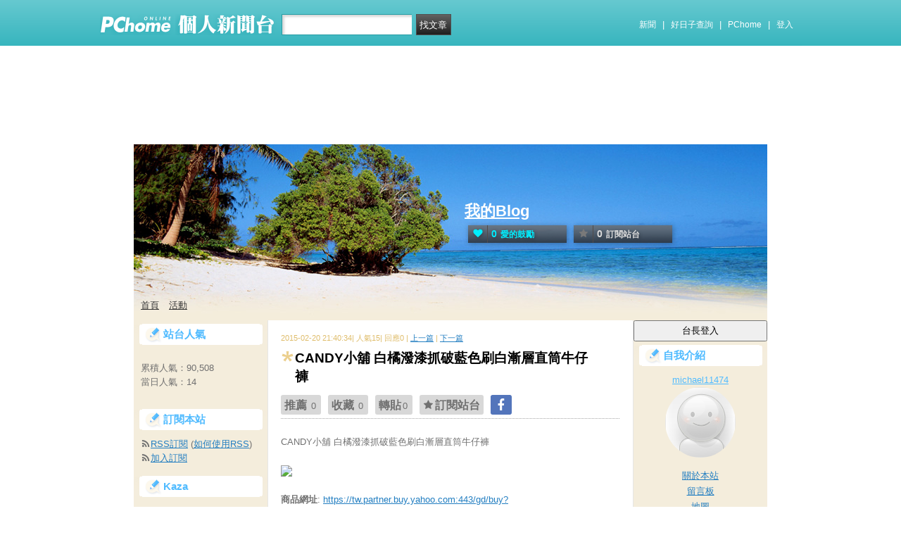

--- FILE ---
content_type: text/html; charset=UTF-8
request_url: https://mypaper.pchome.com.tw/michael11474/post/1336163139
body_size: 13974
content:
<!DOCTYPE html PUBLIC "-//W3C//DTD XHTML 1.0 Transitional//EN" "http://www.w3.org/TR/xhtml1/DTD/xhtml1-transitional.dtd">
<html>
<head>
<!-- Google Tag Manager -->
<script>(function(w,d,s,l,i){w[l]=w[l]||[];w[l].push({'gtm.start':
new Date().getTime(),event:'gtm.js'});var f=d.getElementsByTagName(s)[0],
j=d.createElement(s),dl=l!='dataLayer'?'&l='+l:'';j.async=true;j.src=
'https://www.googletagmanager.com/gtm.js?id='+i+dl;f.parentNode.insertBefore(j,f);
})(window,document,'script','dataLayer','GTM-TTXDX366');</script>
<!-- End Google Tag Manager -->
<script async src="https://pagead2.googlesyndication.com/pagead/js/adsbygoogle.js?client=ca-pub-1328697381140864" crossorigin="anonymous"></script>

<meta http-equiv="Content-Type" content="text/html; charset=utf-8"/>
<meta http-equiv="imagetoolbar" content="no"/>
<link rel="canonical" href="https://mypaper.pchome.com.tw/michael11474/post/1336163139">
<link rel="alternate" href="https://mypaper.m.pchome.com.tw/michael11474/post/1336163139">
        <meta name="author" content="michael11474">
        <meta name="description" content="">
<meta property="og:type"            content="article" />
<meta property="og:url"             content="https://mypaper.pchome.com.tw/michael11474/post/1336163139" />
<meta property="og:title"           content="CANDY小舖 白橘潑漆抓破藍色刷白漸層直筒牛仔褲＠我的Blog｜PChome Online 個人新聞台" />
<meta property="og:description"    content="" />
<meta property="og:locale" content="zh_TW">
<meta property="og:site_name" content="我的Blog">
<meta itemprop="url" content="https://mypaper.pchome.com.tw/michael11474/post/1336163139">
<meta itemprop="name" content="CANDY小舖 白橘潑漆抓破藍色刷白漸層直筒牛仔褲＠我的Blog｜PChome Online 個人新聞台">
<meta itemprop="">
<link href="https://www.pchome.com.tw/favicon.ico" rel="shortcut icon">
<link rel="alternate" type="application/rss+xml" title="RSS 2.0" href="http://mypaper.pchome.com.tw/michael11474/rss">

<link href="/css/font.css?ver=202306121712" rel="stylesheet" type="text/css" />
<link href="/css/dig_style.css?ver=202306121712" rel="stylesheet" type="text/css" />
<link href="/css/bar_style_new.css?ver=202306121712" rel="stylesheet" type="text/css">
<link href="/css/station_topstyle.css?ver=202306121712" rel="stylesheet" type="text/css">
<link href="/css/MapViewSP.css?ver=202306121712" rel="stylesheet" type="text/css">
<link href="/css/blog.css?ver=202306121712&lid=O033&id=michael11474&NEW_STYLE_FLAG=N" rel="stylesheet" type="text/css" /><script language="javascript"  src="/js/imgresize.js?20211209"></script>
<script language="javascript" src="/js/prototype.js"></script>
<script type="text/javascript" src="/js/effects.js"></script>
<script type="text/javascript" src="/js/func.js"></script>
<script type="text/javascript" src="/js/header.js"></script>
<script language="javascript"  src="/js/station.js?ver=202306121712"></script><script type="text/javascript" src="/js/jquery-3.7.1.min.js"></script>
<script type="text/javascript" src="/js/jquery-custom.js"></script>
<script type="text/javascript">
jQuery.noConflict();
</script>
<script type="text/javascript" src="/js/sta_function_click.js"></script><title>CANDY小舖 白橘潑漆抓破藍色刷白漸層直筒牛仔褲＠我的Blog｜PChome Online 個人新聞台</title>
<script language="JavaScript" src="/js/getPhotoLatLngG.js"></script>
<link href="/css/Modules.css" rel="stylesheet" type="text/css" />
<script type="text/javascript">
reply_last_aid ='';
reply_last_html ='';
// 版主確定回應
function get_adm_reply(_aid,_rid)
{
    if(reply_last_aid!='')
    {
        if(confirm("有修改回應尚未送出,確認放棄?"))
        {
            cancel_adm_reply(_rid);
        }
    }

    var _url = window.location.href;
    reply_rid_last = _rid;
    reply_last_html = jQuery('#adm_reply_' + _rid).html();

    //////////
    jQuery.ajax({
        type: 'POST',
        url: _url,
        data: { type:'content',aid:_aid,rid:_rid },
        //dataType: 'json',
        dataType: 'html',
        error: function(xhr) {
            alert('網路忙碌，請稍後再試。');
            //Pause_num =0;
            //console.log( "ff");
            //console.log( xhr);
        },
        success: function(info) {
            //console.log( info);
            //console.log( jQuery('#adm_reply_' + _rid).removeClass( "comments-reply brk_h" ).addClass( "hostreply op").html() );
                jQuery('#adm_reply_' + _rid).removeClass( "comments-reply brk_h" ).addClass( "hostreply op").html(info);
        }
    });
    //////////
}

function cancel_adm_reply(_rid)
{
    if(reply_last_html !='' )
    {
        jQuery('#adm_reply_' + _rid).html(reply_last_html);
    }
}
</script>

<style type="text/css">

.aticeofopt .gtrepot{ float:right; display:block; width:70px; line-height:28px; background:#d5d5d5; font-size:13px; text-align:center; border-radius:2px; margin:0 0 10px 0; cursor:pointer;}

.aticeofopt{ overflow:hidden;}
.aticeofopt .gtrepot:hover{ text-decoration:none;}
.atictag{ clear:both;overflow:hidden;}
.atictag a{ text-decoration:none; font-size:16px;}
.atictag i{ display:block; float:left; color:#e5e5e5; background:#636363; line-height:26px; padding:2px 5px; margin:3px 3px 0 0; font-style:normal;}
.atictag a:hover i{ background:#bbbbbb;}
.atictag a:hover i b{ color:#2a2a2a;}
</style>
<script type="text/javascript">
jQuery(document).ready(function() {
    jQuery('a').on( "click", function() {
        if(jQuery(this).data('item') != undefined)
        {
            event_category = jQuery(this).data('item');
        }else{
            event_category = 'a_tag_' + jQuery(this).text();
        }

        // GTM 自訂事件
        dataLayer.push({
            event: "user_click",
            click_site: "/station/post.htm",
            click_label: event_category
        });
    });

});
</script>
</head>
<body  onload="ImgResize.ResizeAction();">
<!-- Google Tag Manager (noscript) -->
<noscript><iframe src="https://www.googletagmanager.com/ns.html?id=GTM-TTXDX366"
height="0" width="0" style="display:none;visibility:hidden"></iframe></noscript>
<!-- End Google Tag Manager (noscript) --><div id="pop-adult18" href="/pop_adult18.htm"></div>

    <!--Happy Hour-->
    <script language="javascript">
    pad_width=1400;
    pad_height=160;
    pad_customerId="PFBC20190424002";
    pad_positionId="PFBP202111160003S";
    </script>
    <script id="pcadscript" language="javascript" src="https://kdpic.pchome.com.tw/img/js/xpcadshow.js"></script>
    <div class="container topad"></div><!-- 2013 new topbar start-->
<div class="topbar2013" style="-moz-box-shadow:none;-webkit-box-shadow:none;box-shadow:none;">
  <!-- topbar start -->
  <div class="topbar">
      <div class="logoarea"><a href="https://www.pchome.com.tw/?utm_source=portalindex&utm_medium=mypaper_menu_index_logo&utm_campaign=pchome_mypaper_pclogo"><img src="/img/pchomestocklogoL.png"></a><a href="/"><img src="/img/pchomestocklogoR.png"></a></div>
    <div class="searchbar">
      <form id="search_mypaper" name="search" method="get" action="/index/search_mypaper/">
      <input id="nh_search_txt" type="text" name="keyword" class="s_txtarea" value="">
      <input type="button" name="submit" value="找文章" class="s_submit2" onclick="location.href = '/index/search_mypaper/?keyword=' + encodeURIComponent(document.getElementById('nh_search_txt').value);">
      </form>
    </div>
            <!-- 2020-12-22 更新 -->
            <div class="memberlogin">
                <div>
                    <a class="linktexteng" href="https://news.pchome.com.tw/">新聞</a><span>|</span>
                    <a class="linktexteng" id="menu_eventURL" href="https://shopping.pchome.com.tw/"></a><span>|</span>
                    <a class="linktexteng" href="https://www.pchome.com.tw/?utm_source=portalindex&utm_medium=mypaper_menu_portal&utm_campaign=pchome_mypaper_indexmenu">PChome</a><span>|</span>
                    <script>
                      jQuery.ajax({
                          url: "https://apis.pchome.com.tw/tools/api/index.php/getEventdata/mypaper/event",
                          type: "GET",
                          dataType:"json"
                      })
                      .done(function (data) {
                          if (!jQuery.isEmptyObject(data)) {
                              jQuery("#menu_eventURL").attr("href", data.url);
                              jQuery("#menu_eventURL").text(data.name)
                          }
                          else{
                              console.log('getEventdata is empty');
                          }
                      })
                      .fail(function (jqXHR, textStatus) {
                          console.log('getEventdata fail');
                      });
                    </script>
                    <a class='user fun_click' href="https://member.pchome.com.tw/login.html?ref=http%3A%2F%2Fmypaper.pchome.com.tw%2Fmichael11474%2Fpost%2F1336163139" data-tagname='pubpage_1'>登入</a>                </div>
            </div>
            <!-- end 2020-12-22 更新 -->
  </div>
  <!-- topbar end -->
  <!-- topbarnav start -->
<script type="text/javascript">
jQuery(document).ready(function(){
  jQuery("#search_mypaper").on("submit",function() {
    // GTM 自訂事件
    dataLayer.push({
      event: "user_click",
      click_site: "/station/post.htm",
      click_label: "mypaper keyword search: " + jQuery("#nh_search_txt").val()
    });
  });

  jQuery(".s_submit2").on("click",function() {
    // GTM 自訂事件
    dataLayer.push({
      event: "user_click",
      click_site: "/station/post.htm",
      click_label: "mypaper keyword search btn: " + jQuery("#nh_search_txt").val()
    });
  });
});
</script>
  <!-- topbarnav end -->
</div>
<!-- 2013 new topbar end-->
<center style="padding:10px">
</center>
<script type="text/javascript">
    jQuery(document).ready(function(){
    });
</script>
            <style>
            .mst_box {
                width: 100%;
                padding: 15px 0;
            }
            </style>

            <center>
            <div class="mst_box">
            
                <!--99-->
                <script language="javascript">
                pad_width=728;
                pad_height=90;
                pad_customerId="PFBC20190424002";
                pad_positionId="PFBP201907150011C";
                </script>
                <script id="pcadscript" language="javascript" src="https://kdpic.pchome.com.tw/img/js/xpcadshow.js"></script>
            
            </div>
            </center>
                <!--container1-->
    <div id="container1">
    <!--container2 start-->
        <div id="container2">
            <script language="javascript">
                jQuery("#mastheadhere").on("DOMNodeInserted DOMNodeRemoved",function(event)
                {
                    if(event.type == 'DOMNodeInserted')
                    {
                        jQuery("#mst_box").show();
                    }

                    if(event.type == 'DOMNodeRemoved')
                    {
                        jQuery("#mst_box").hide();
                    }
                    //alert(event.type);
                });

                function check_ad_init()
                {
                    var mst_box_DP = jQuery("#mst_box").css('display');

                    if(jQuery("#mastheadhere").length >0)
                    {
                        var mastheadhere_html_len = jQuery("#mastheadhere").html().length;
                        if(mastheadhere_html_len <1)
                        {
                            if( mst_box_DP!='none' )
                            {
                                jQuery("#mst_box").hide();
                            }
                        }
                    }
                }
                check_ad_init();
            </script>
            <!-- banner 開始-->
            
<style>

/*--------20131216 notice---------------------------------*/
.service1 .notice{position:relative}
.service1 .notice span{color:#FFF;position:absolute;right:-20px;top:-2px;padding:1px 5px;border-radius:15px;background-color:#FF3F3F;font-size: 11px;line-height:15px}
/* -----------------------------------------*/

#content-cato .lf{float:left;width:100px}
#content-cato .rf{font-size:12px;line-height:18px}
#content-cato .atit{font-size:15px;font-weight:bold;}
#content-cato .date{font-size:11px;color:#dfbd6c;}
#content-cato .pusblgr{ margin:0; padding:0; line-height:24px; display:block; height:24px;text-overflow: ellipsis;-o-text-overflow: ellipsis;white-space: nowrap; overflow:hidden; }
#content-cato .rsart{ position:absolute; bottom:10px; right:10px; width:70px;}

.histnavi{display:block;padding:10px 0px;margin:0px}
.histnavi li {display:inline;line-height:25px}
.histnavi li a{background:#dedede;margin:0px 3px;padding:10px;color:#000;text-decoration:none}
.histnavi li a:hover{background:#aeadad;color:#FFF}
.histnavi li.tgon{background:#fff;margin:0px 3px;padding:10px;color:#000;font-weight:bold}
.histnavi li.notice span{color:#FFF;position:absolute;right:-10px;padding:1px 5px;border-radius:15px;background-color:#FF3F3F;font-size: 11px;line-height:15px}
.histnavi li.notice{position:relative}

#ppage-title {height: auto;}

.pusblgr img{ float:left; margin:3px 5px 0 0;}
.pusblgr a{ font-weight:bold;}
    </style>
<div id="banner">
    <div id="pageheader">

        <h1>
            <a href="/michael11474" class="fun_click" data-tagname="blog_1">我的Blog</a>
            <span class="description"></span>
    
                <script language="javascript" src="/js/panel.js"></script>
                <div class="likopt">
                    <i class="fun_click"><span class="ic-hart"></span><b>0</b>愛的鼓勵</i>
                    <i class="actv"><span class="ic-start"></span><b>0</b>訂閱站台</i>
                </div>
               </h1>    </div>
    <div id="description2">
        <div class="service">
            <div class="service1">
                <ul class="serviceList">
                    
                        <li class="flx1"><a href="/michael11474" class="fun_click" data-tagname="blog_9">首頁</a></li>
                        
                    <li class="flx1"><a href="/michael11474/newact/" class="fun_click" data-tagname="blog_19">活動</a></li>
                                        </ul>
            </div>
        </div>
    </div>
<!-- ssssssssssssssssss -->
</div>

<!--banner end-->            <!-- banner 結束-->

            <div id="main2">
                <!--AD 20111007-->
                                <!--AD 20111007-->
                <form name="ttimes" method="post">
                <div id="content">
                    <!--blog 開始-->
                    <div class="blog">
                        

                        <div class="date">
                            <div class="datediv">
                            
2015-02-20 21:40:34| 人氣15| 回應0
| <a href="/michael11474/post/1336163093">上一篇</a>
| <a href="/michael11474/post/1336163177">下一篇</a>
                            </div>
                        </div>
                                                     <!-- start of blogbody -->
                        <div class="blogbody">
                            <!-- start of blogbody2 -->
                            <div class="blogbody2">
                                <!-- start of articletext -->
                                <div class="articletext">
                        <a name="1336163139"></a>
                                    <h3 class="title brk_h">
CANDY小舖 白橘潑漆抓破藍色刷白漸層直筒牛仔褲
</h3>

                                                <div class="sharbtn">
                                                    <u class="recommend_on">推薦<span>
                                                    0
                                                    </span></u>
                                                    <u class="collect_on">收藏<span>
                                                    0
                                                    </span></u>
                                                    <u class="forward_on">轉貼<span>0</span></u>
                                                    <u onclick="add_mypage_subscribe('michael11474');"><span class="ic-start"></span>訂閱站台</u>
                                                    <a href="javascript:void((function(){ window.open('http://www.facebook.com/sharer/sharer.php?u=http://mypaper.pchome.com.tw/michael11474/post/1336163139') })());"><i class="shrfb ic-fb"></i></a>
                                                </div>

                                <script type="text/javascript">
                                var article_id =1336163139;

                                var filterResolve_1 = function() {
                                    var THAT = jQuery(this);
                                    THAT.find('span').text('1');
                                    THAT.addClass('on');

                                    setTimeout(function() {
                                        collect_add('michael11474','1336163139','')
                                    }, 1000);
                                };

                                var filterResolve_2 = function() {
                                    var THAT = jQuery(this);
                                    THAT.find('span').html('1');
                                    THAT.addClass('on');

                                    setTimeout(function() {
                                        recommend_add('michael11474','1336163139','')
                                    }, 1000);
                                };

                                jQuery( ".collect_on" ).on( "click", filterResolve_1 );
                                jQuery( ".recommend_on" ).on( "click", filterResolve_2 );
                                jQuery(document).ready(function() {
                                    jQuery(".forward_on").click(function() {
                                        document.location.href = 'https://member.pchome.com.tw/login.html?ref=http%3A%2F%2Fmypaper.pchome.com.tw%2Fmichael11474%2Fpost%2F1336163139';
                                    });
                                    });
                                </script>

                                <div class="innertext brk_h" id="imageSection1">
                                        <!-- content S -->
                                        <p>
                                CANDY小舖 白橘潑漆抓破藍色刷白漸層直筒牛仔褲<br/><br/><a href="https://tw.partner.buy.yahoo.com:443/gd/buy?mcode=MV92TVFFTzVWMmdNZWZLK1l4cGd1K3UwUS81Q00ra1YwT2t6MklYVDRlbVVZPQ==&url=https://tw.buy.yahoo.com/gdsale/gdsale.asp?gdid=5061651"><img border="0" src="https://tw.m.yimg.com/res/gdsale/st_pic/5061/st-5061651-s1000.jpg"></a><br/><br/><b>商品網址</b>: <a href="https://tw.partner.buy.yahoo.com:443/gd/buy?mcode=MV92TVFFTzVWMmdNZWZLK1l4cGd1K3UwUS81Q00ra1YwT2t6MklYVDRlbVVZPQ==&url=https://tw.buy.yahoo.com/gdsale/gdsale.asp?gdid=5061651">https://tw.partner.buy.yahoo.com:443/gd/buy?mcode=MV92TVFFTzVWMmdNZWZLK1l4cGd1K3UwUS81Q00ra1YwT2t6MklYVDRlbVVZPQ==&url=https://tw.buy.yahoo.com/gdsale/gdsale.asp?gdid=5061651</a><br/><br/><b>商品訊息功能</b>: <ul><br/><br/>                                <li>活潑性的潑上白色與橘色的噴漆，</li><br/><br/>                                <li>製造一種女性的活躍思考。</li><br/><br/>                        </ul><br/><br/><b>商品訊息描述</b>: <br/><br/>                    <table width='100?<br/><br/>                                <tr><td><p style='color:#fa6b81;font-size:14pt;text-align:center;font-weight:bold'><br/><br/>CANDY小舖 白橘潑漆抓破藍色刷白漸層直筒牛仔褲<br/><br/></td></tr><br/><br/>                                <tr><td><p style='color:#999999;font-size:12pt;text-align:center'><br/><br/>活潑性的潑上白色與橘色的噴漆，<br/><br/>製造一種女性的活躍思考。<br/><br/><font><font color='#DC143C' size='2'><br/><br/>【試穿心得報告】<br/><br/>此款版型正常，牛仔有彈性。<br/><br/><font><font color='#782DB4' size='2'><br/><br/>MODE尺寸：小茹身高163cm，體重45，肩寬36cm、三圍32(C)、23、33(平日穿S號)<br/><br/>PS：商品多少都會有染劑的刺鼻味，經由洗滌後可消除，很介意的女孩請勿購買<br/><br/>因寄送過程商品收到後多少會有發皺現象，需自行整燙商品，請多多見諒！<br/><br/><font color='#DC143C' size='2'><br/><br/>《貼心小叮嚀－商品十天鑑賞期》<br/><br/>本商品有十天鑑賞期，請留意試穿過程勿沾染彩妝、香水味、煙味等等，<br/><br/>如不合適請於鑑賞期內完成退換貨，商品吊牌請保持完整喔，感謝您。<br/><br/></font><font color='#FF1493' size='2'><br/><br/></td></tr><br/><br/>                                <tr><td><div align='center'><img src='http://tw.m.yimg.com/res/gdsale/st_pic/5061/st-5061651-1.jpg' /></div></td></tr><br/><br/>                            </table><table width='100?<br/><br/>                                <tr><td><p style='color:#ff0000;font-size:12pt;text-align:center;font-weight:100'><br/><br/></td></tr><br/><br/>                                <tr><td></td></tr><br/><br/>                                <tr><td><div align='center'><img src='http://tw.m.yimg.com/res/gdsale/st_pic/5061/st-5061651-2.jpg' /></div></td></tr><br/><br/>                            </table><table width='100?<br/><br/>                                <tr><td><p style='color:#ff0000;font-size:12pt;text-align:center;font-weight:100'><br/><br/></td></tr><br/><br/>                                <tr><td></td></tr><br/><br/>                                <tr><td><div align='center'><img src='http://tw.m.yimg.com/res/gdsale/st_pic/5061/st-5061651-3.jpg' /></div></td></tr><br/><br/>                            </table><table width='100?<br/><br/>                                <tr><td><p style='color:#000000;font-size:12pt;text-align:left;font-weight:100'><br/><br/></td></tr><br/><br/>                                <tr><td></td></tr><br/><br/>                                <tr><td><div align='center'><img src='http://tw.m.yimg.com/res/gdsale/st_pic/5061/st-5061651-4.jpg' /></div></td></tr><br/><br/>                            </table><table width='100?<br/><br/>                                <tr><td><p style='color:#ff0000;font-size:12pt;text-align:center;font-weight:100'><br/><br/></td></tr><br/><br/>                                <tr><td></td></tr><br/><br/>                                <tr><td><div align='center'><img src='http://tw.m.yimg.com/res/gdsale/st_pic/5061/st-5061651-5.jpg' /></div></td></tr><br/><br/>                            </table><table width='100?<br/><br/>                                <tr><td><p style='color:#ff0000;font-size:12pt;text-align:center;font-weight:100'><br/><br/></td></tr><br/><br/>                                <tr><td></td></tr><br/><br/>                                <tr><td><div align='center'><img src='http://tw.m.yimg.com/res/gdsale/st_pic/5061/st-5061651-6.jpg' /></div></td></tr><br/><br/>                            </table><table width='100?<br/><br/>                                <tr><td><p style='color:#ff0000;font-size:12pt;text-align:center;font-weight:100'><br/><br/></td></tr><br/><br/>                                <tr><td></td></tr><br/><br/>                                <tr><td><div align='center'><img src='http://tw.m.yimg.com/res/gdsale/st_pic/5061/st-5061651-7.jpg' /></div></td></tr><br/><br/>                            </table><table width='100?<br/><br/>                                <tr><td><p style='color:#ff0000;font-size:12pt;text-align:center;font-weight:100'><br/><br/></td></tr><br/><br/>                                <tr><td></td></tr><br/><br/>                                <tr><td><div align='center'><img src='http://tw.m.yimg.com/res/gdsale/st_pic/5061/st-5061651-8.jpg' /></div></td></tr><br/><br/>                            </table><table width='100?<br/><br/>                                <tr><td><p style='color:#fa6b81;font-size:14pt;text-align:center;font-weight:bold'><br/><br/>★品牌介紹<br/><br/></td></tr><br/><br/>                                <tr><td></td></tr><br/><br/>                                <tr><td><div align='center'><img src='http://tw.m.yimg.com/res/gdsale/st_pic/5061/st-5061651-9.jpg' /></div></td></tr><br/><br/>                            </table><table width='100?<br/><br/>                               <tr><td><p style='color:#ff0000;font-size:12pt;text-align:center;font-weight:100'><br/><br/></td></tr><br/><br/>                               <tr><td><div align='center'><img src='http://tw.m.yimg.com/res/gdsale/st_pic/5061/st-5061651-10.jpg' /><div></td></tr><br/><br/>                               <tr><td></td></tr><br/><br/>                            </table>                <br/><br/><b>商品訊息簡述</b>: <br/><br/>                <table id='StructuredDataTable'><tr><th>商品品牌</th><td>candy 小舖</td></tr><tr><th>顏色</th><td>藍色系</td></tr><tr><th>褲型</th><td>小直筒</td></tr><tr><th>商品尺寸</th><td>S,M,L,XL</td></tr><tr><th>產地</th><td>中國</td></tr><tr><th>材質</th><td>丹寧</td></tr><tr><th>適穿族群</th><td>女裝</td></tr><tr><th>風格</th><td>歐美,通勤,街頭個性</td></tr><tr><th>彈性</th><td>有</td></tr><tr><th>全長(S~XL)</th><td>93、94、95、96公分</td></tr><tr><th>腰圍(S~XL)</th><td>25-26、27-28、29-30、30-31吋</td></tr><tr><th>臀圍(S~XL)</th><td>34-35、36-37、38-39、40-41吋</td></tr><tr><th>褲檔(S~XL)</th><td>17.5、18、18.5、19公分</td></tr><tr><th>大腿(S~XL)</th><td>22、23、24、25公分</td></tr><tr><th>褲管(S~XL)</th><td>12、12.5、13、13.5公分</td></tr></table>                <br/><br/><a href="https://tw.partner.buy.yahoo.com:443/gd/buy?mcode=MV92TVFFTzVWMmdNZWZLK1l4cGd1K3UwUS81Q00ra1YwT2t6MklYVDRlbVVZPQ==&url=https://tw.buy.yahoo.com/gdsale/gdsale.asp?gdid=5061651">CANDY小舖 白橘潑漆抓破藍色刷白漸層直筒牛仔褲</a><br/><br/><b>商品網址</b>: <a href="https://tw.partner.buy.yahoo.com:443/gd/buy?mcode=MV92TVFFTzVWMmdNZWZLK1l4cGd1K3UwUS81Q00ra1YwT2t6MklYVDRlbVVZPQ==&url=https://tw.buy.yahoo.com/gdsale/gdsale.asp?gdid=5061651">https://tw.partner.buy.yahoo.com:443/gd/buy?mcode=MV92TVFFTzVWMmdNZWZLK1l4cGd1K3UwUS81Q00ra1YwT2t6MklYVDRlbVVZPQ==&url=https://tw.buy.yahoo.com/gdsale/gdsale.asp?gdid=5061651</a><br/><br/><br/><br/><ul>
<li><a href="http://blog.roodo.com/michael98cze/archives/39881206.html" target="_blank" style="text-decoration: none;">H2O-翻領連帽風衣外套(卡其色)</a></li><li><a href="http://blog.xuite.net/michael89ppx/blog/256244889" target="_blank" style="text-decoration: none;">Adidas NBA 球衣 洛杉磯 快艇 主場 Blake Griffin #32</a></li><li><a href="http://blog.roodo.com/michael11456/archives/31527966.html" target="_blank" style="text-decoration: none;">東京著衣-YOCO 水彩花案打褶短裙-S.M(共一色)</a></li><li><a href="http://mypaper.pchome.com.tw/mickai270f45/post/1332878596" target="_blank" style="text-decoration: none;">東京著衣 小露肌挖肩蕾絲袖長版T恤(共三色)</a></li><li><a href="http://blog.roodo.com/michael50hrj/archives/31908019.html" target="_blank" style="text-decoration: none;">糖罐子-雪花鏤空接袖雪紡衫(共二色)</a></li>
</ul>
                                                        </p>
                                                        <!-- content E -->
                                
                                                        <p></p>
                                
                                    <div id="ArticleMapTitle" style="display:none;">文章定位：</div>
                                    <div id="ArticleMap" style=""></div>
                                
                                                    <div class="aticeofopt">
                                                        <u class="gtrepot">
                                                        <a href="http://faq.pchome.com.tw/accuse/accuse.html?c_nickname=mypaper&black_url=aHR0cDovL215cGFwZXIucGNob21lLmNvbS50dy9taWNoYWVsMTE0NzQvcG9zdC8xMzM2MTYzMTM5&black_id=@pchome.com.tw" target ="_black">我要檢舉</a>
                                                        </u>
                                                        <div class="atictag">
                                                        </div>
                                                        <div class="sharbtn">
                                                            <a href="javascript:void((function(){ window.open('http://www.facebook.com/sharer/sharer.php?u=http://mypaper.pchome.com.tw/michael11474/post/1336163139') })());"><i class="shrfb ic-fb"></i></a>
                                                        </div>
                                                    </div>
                                                        
                                                    <div id="article_author">
                                                        台長：<a href="/michael11474/about">
                                        michael11474</a>
                                                    </div>
                                <!-- blbec2 START --><!-- blbec2 END -->
                                                    <div class="extnartbx">
                                                        <h3>您可能對以下文章有興趣</h3>
                                    
                                                        <div><a href="/michael11474/post/1328863720"><img src="/img/transparent.gif" width="90" height="90" border="0" style="background-image: url(/show/article/michael11474/S1328863720);background-position: center center; background-repeat:no-repeat;"><br/>極品西服 高雅紳士‧造型領結 (雅致黑)_YC005
                                            </a>
                                        </div>
                                                        <div><a href="/michael11474/post/1328632719"><img src="/img/transparent.gif" width="90" height="90" border="0" style="background-image: url(/show/article/michael11474/S1328632719);background-position: center center; background-repeat:no-repeat;"><br/>【IE-SHOP】條紋弧度剪接口袋洋裝
                                            </a>
                                        </div>
                                                        <div><a href="/michael11474/post/1330921080"><img src="/img/transparent.gif" width="90" height="90" border="0" style="background-image: url(/show/article/michael11474/S1330921080);background-position: center center; background-repeat:no-repeat;"><br/>時尚設計全書
                                            </a>
                                        </div>
                                                        <div><a href="/michael11474/post/1330463712"><img src="/img/transparent.gif" width="90" height="90" border="0" style="background-image: url(/show/article/michael11474/S1330463712);background-position: center center; background-repeat:no-repeat;"><br/>糖罐子-星星格紋雪紡開叉拼接長洋(共二色)
                                            </a>
                                        </div>
                                                    </div>
                                    
                                                <!-- 熱門商品推薦 start -->
                                                <!-- 110_mypaper start -->
                                                <!-- 110_mypaper start -->
                                                <!-- 熱門商品推薦 END -->
                                <div class="extended">人氣(15) | 回應(0)| 推薦 (<span class="recmd_num">0</span>)| 收藏 (<span class="clct_num">0</span>)| <a href="/michael11474/forward/1336163139">轉寄</a><br />
                                      全站分類: <a href="/index/search/keyword=&sfield=1&catalog=160">流行時尚(美容彩妝、保養、造型、塑身、流行情報)</a>                                         </div>
                                    </div>
                                    <!-- innertext end -->
                                </div>
                                <!-- end of articletext -->
                                <input type="hidden" name="mypaper_id" id="mypaper_id" value="michael11474">
                                <input type="hidden" name="aid"        id="aid"        value="1336163139">
                                <input type="hidden" name="single_aid" id="single_aid" value="1336163139">
                                <input type="hidden" name="act"        id="act"        value="">
                                                                <input type="hidden" name="mypaper_sid" id="mypaper_sid" value="">
                                <input type="hidden" name="from_side" id="from_side" value="station">
                                <input type="hidden" name="pubButton" id="pubButton" value="">
                                <a name="comments"></a>

                                <!--  start of total-comments-div -->
                                <div class="commentbx">
                                    <br>
                                    <div id="nvbar">
                                        <div class="tab_on" id="reply_list">
                                            <a href="javascript:reply_list();">回應(0)</a>
                                        </div>
                                        <div class="tab" id="recommend_list">
                                            <a href="javascript:recommend_list('michael11474','1336163139');">推薦(<span class="recmd_num">0</span>)</a>
                                        </div>
                                        <div class="tab" id="collect_list">
                                            <a href="javascript:collect_list('michael11474','1336163139');">收藏(<span class="clct_num">0</span>)</a>
                                        </div>
                                    </div>

                                    <div id="reply_list_data">
                                        
                                                <div class="comments-head">
                                                    <a href="#reply">我要回應</a>
                                                </div>
                                                                                        <div class="comments-linkcontrol"></div>
                                        <!-- loop start -->
                            <!-- loop end -->
                                                        <!-- 我要回應 -->
                <a name="reply"></a>

                        <!-- 我要回應 -->
                        <div class="comments-bottom">

                        </div>

                        <div class="comments-body">
                          <div id="comments-form">
                            <div class="tit"><label for="name_id">* 回應人：</label></div>
                            <div class="ip"><input type="text" size="50" id="nickname" name="nickname"  value="" /></div>
                          </div>

                          <div id="comments-form">
                            <div class="tit"><label for="email">E-mail：</label></div>
                            <div class="ip"><input type="text" size="50" id="email" name="email"  value="" /></div>
                          </div>
                          
                          <div id="comments-form">
                            <div class="tit"><label for="url">悄悄話：</label></div>

                            <div style="text-align: left;">
                              <input type="radio" name="reply_status" value="1" checked="checked">否
                              <input type="radio" name="reply_status" value="0">是 (若未登入"個人新聞台帳號"則看不到回覆唷!)
                            </div>
                          </div>
                          
                          <div id="comments-form">
                            <div class="tit"><label for="text">回應內容：</label></div>
                            <div class="ip">
                              <textarea name="s_content" id="s_content"></textarea>
                            </div>
                          </div>

                          <div id="comments-form">
                            <div class="tit">* 請輸入識別碼：</div>

                            <center>
                              <div id="Gcode_Space"><input type="hidden" name="Auth_Code" id="Auth_Code" value="">
<input type="hidden" name="authRandcode" id="authRandcode" value="YaBLBaXrNgGfmL1kr@SP9Q=="/>
<input type="hidden" name="authAddr" id="authAddr" value="34.80.86.46" />
<table border="0" cellpadding="0" cellspacing="0">
<tr bgcolor="#FFFFFF">
<tr><td valign="top" nowrap="nowrap"><span class="t13">請輸入圖片中算式的結果(可能為0)&nbsp;</span>
<input type="text" name="authRandnum" id="authRandnum" size="20" /></td></tr>
</table><table>
<tr><td></td></tr>
<tr>
<td align="center" colspan="6">
<img src="https://gcode.pchome.com.tw/gs/image?rand=C5QvogRGM610jI6mAE%2F9lw%3D%3D" />
</td>
</tr>
</table>

                              </div>
                            </center>
                          </div>

                          <div id="comments-form">
                            <div class="tit">(有*為必填)</div>
                            <div class="ip"></div>
                          </div>

                          <div align="center">
                            <input  name="change_code_button" id="change_code_button" type="button" value="換驗證碼" class="btn01" onClick="javascript:reset_gcode('Gcode_Space')">
                            <input type="button" id="set_reply" name="confirm" value="送出" class="btn01" onclick="javascript:reply();">
                            <input type="reset" name="go_prev" value="取消"  class="btn01">
                          </div>
                        </div>
                        <!-- 我要回應 -->
                                                                <!-- 我要回應 -->
                                    </div>

                                                                        <div id="recommend_list_data"></div>
                                                                        <div id="collect_list_data"></div>
                                </div>
                                <!--  end of total-comments-div -->

                            </div>
                            <!-- end of blogbody2 -->
                        </div>
                        <!-- end of blogbody -->


                    </div>
                    <!--blog end-->
                </div>
                </form>
                <!--content end-->
                <!-- 兩旁資料 開始  (links開始) -->
            <script type="text/javascript">
function frd_list(_obj_id,_show_flag)
{
    if(_show_flag=='show')
    {
     jQuery("#"+_obj_id).show();
    }else{
     jQuery("#"+_obj_id).hide();
    }
}

function Log2Gtag(_json_var)
{
    dataLayer.push({
      event: "show_sidebar",
      event_label: _json_var.event_category
    });
}
//Define jQuery Block
(function($) {
    //Define ready event
    $(function() {
        $('#friend_boxAdmboards').bind('mouseleave', function(e){
            jQuery("#friend_data_area").hide();
        });
    });
    //ready event Block End
})(jQuery);
//jQuery Block End
</script>
                <div id="links">
                    <!-- links2 開始 -->
                    <div id="links2">
                    <input type="button" value="台長登入" style="width:100%;height:30px;" onclick="location.href='https://member.pchome.com.tw/login.html?ref=http%3A%2F%2Fmypaper.pchome.com.tw%2Fmichael11474%2Fpost%2F1336163139'">
                    <!-- sidebar2 S -->
                    <!-- 自介 開始 -->
                <div id="boxMySpace">
                    <div class="boxMySpace0">
                        <div class="sidetitle">自我介紹</div>
                    </div>
                    <div class="boxFolder1">
                        <div class="boxMySpace1">
                            <div class="side">
                                <div class="boxMySpaceImg">
                                    <a href="/michael11474/about" class="fun_click"  data-tagname="blog_26">
                                    <div>michael11474</div>
                                      <img src="/img/icon_head.gif" border="0" onError="this.src='/img/icon_head.gif'">
                                    </a>
                                </div>
                            </div>
                <input type="hidden" name="mypaper_id" id="mypaper_id" value="michael11474">
                <input type="hidden" name="friend_apply_status" id="friend_apply_status" value="">
                            <div class="boxMySpaceDis">
                                <span></span>
                                <div class="mastsoclarea">
                                    
                                    
                                </div>
                                <!--mastsoclarea end-->
                                <div class="prsnav">
                                    <a href="/michael11474/about/" class="fun_click" data-tagname="blog_10">關於本站</a>
                                    <a href="/michael11474/guestbook/"  class="fun_click" data-tagname="blog_11">留言板</a>
                                    <a href="/michael11474/map/" class="fun_click" data-tagname="blog_14">地圖</a>
                                    <a href="javascript:add_apply('','michael11474');" class="fun_click" data-tagname="blog_2">加入好友</a>
                                </div>
                                
        <ul class="statnnubr">
          <li>愛的鼓勵：<span>0</span></li>
          <li>文章篇數：<span>1,144</span></li>
        </ul>
        
                            </div>
                        </div>
                    </div>
                </div>
                <!-- 自介 結束 -->
    
    <script language="JavaScript" type="text/JavaScript">Log2Gtag({"event_category":"intro"});</script>
    
    <script language="JavaScript" type="text/JavaScript">Log2Gtag({"event_category":"login_bar_michael11474"});</script>
    
            <div id="boxAdmboards" >
                <div class="boxAdmboards0">
                    <div class="sidetitle">站方公告</div>
                </div>
                <div class="boxNewArticle1">
                    <div class="side brk_h"><a href="https://24h.pchome.com.tw/activity/AC70500283?utm_source=portaladnet&utm_medium=mypaper_notice2_24h_雙11揪團&utm_campaign=AC70500283" target="_blank"><font color="#ff3636">加入PS女孩 組隊瘋搶2百萬</font></a><br /><a href="https://24h.pchome.com.tw/activity/AC97859202?utm_source=portaladnet&utm_medium=mypaper_notice2_24h_超商取貨&utm_campaign=AC97859202" target="_blank"><font color="#ff3636">超取登記送咖啡</font></a><br /><a href="https://24h.pchome.com.tw/activity/AC51659571?utm_source=portaladnet&utm_medium=mypaper_notice2_24h_中華電信&utm_campaign=AC51659571" target="_blank">綁定Hami Point 1點抵1元</a><br /><a href="https://24h.pchome.com.tw/books/prod/DJAO21-A900GQ4GY?utm_source=portaladnet&utm_medium=mypaper_notice2_24h_books_保健養生_&utm_campaign=DJAO" target="_blank">1分鐘快速揪痛！</a><br /><a href="https://24h.pchome.com.tw/books/prod/DJBN7U-D900GMI96?utm_source=portaladnet&utm_medium=mypaper_notice2_24h_books_滾錢心法&utm_campaign=DJBN" target="_blank">成為獨立小姐的滾錢心法</a><br /></div>
    <div class="side" id="ad" style="display:none;">贊助商<br ></div>
           </div>
       </div>
    <script language="JavaScript" type="text/JavaScript">Log2Gtag({"event_category":"admin_boards"});</script>
    
                    <div id="friend_boxAdmboards">
                        <div class="oxAdmboards0">
                            <div class="sidetitle">好友列表</div>
                        </div>
                        <!-- mypage朋友列表 開始 -->
                        <div class="boxNewArticle1" onclick="javascript:mypage_friend_list_show('michael11474')">

                    <div class="flislt" id="flist">
                      <div class="flislttop2">
                        <span>好友的新聞台Blog</span>
                        <img src="/img/flibtn.gif">
                      </div>
                      <ul id="friend_data_area" style="display:none"></ul>
                    </div>

                        </div>
                        <input type="hidden" name="friend_apply_status" id="friend_apply_status" value="">
                        <!-- mypage朋友列表 結束 -->
                    </div>
        
    <script language="JavaScript" type="text/JavaScript">Log2Gtag({"event_category":"friend"});</script>
    
                    <div id="boxAdmboards">
                        <div class="oxAdmboards0">
                            <div class="sidetitle">站內搜尋</div>
                        </div>
                        <div class="boxNewArticle1">
                            <div class="side">
                                <div class="bsrch">
                                    <input type="text" class="btn02"
                                     onfocus="if (this.value =='請輸入關鍵字') {this.value=''}"onblur="if(this.value=='')this.value='請輸入關鍵字'"onmouseover="window.status='請輸入關鍵字';return true"onmouseout="window.status='請輸入關鍵字';return true"value="請輸入關鍵字"id="site_keyword1"name="site_keyword1"
                                    />
                                    <input type="button" name="Submit" value="搜尋" class="btn01" onclick="site_search(1);"/>
                                </div>
                                <div>
                                    <input name="search_field1" type="checkbox" value="title" checked/>標題
                                    <input name="search_field1" type="checkbox" value="content" checked/>內容
                                    <input name="search_field1" type="checkbox" value="tag" checked/>標籤
                                </div>
                            </div>
                        </div>
                    </div>
    
    <script language="JavaScript" type="text/JavaScript">Log2Gtag({"event_category":"search_bar"});</script>
    <center style="margin: 8px;">
                            <script language="javascript">
                            pad_width=160;
                            pad_height=240;
                            pad_customerId="PFBC20190424002";
                            pad_positionId="PFBP201910300006C";
                            </script>
                            <script id="pcadscript" language="javascript" src="https://kdpic.pchome.com.tw/img/js/xpcadshow.js"></script>

                            </center>
            <div id="boxNewArticle">
                <div class="boxNewArticle0">
                    <div class="sidetitle">最新文章</div>
                </div>
                <div class="boxNewArticle1">
                    <div class="side brk_h"><a href="/michael11474/post/1337183810">CANDY小舖 輕抓皺不規則裙擺雪紡背心洋裝(淺粉)</a><br /><a href="/michael11474/post/1337183774">【東京著衣】軟呢格紋花邊鬆緊短褲(共二色)</a><br /><a href="/michael11474/post/1337183696">金色拉鍊前後雙口袋腰打摺鉛筆褲(白)-Catwalk</a><br /><a href="/michael11474/post/1337107009">(男)PLAYBOY 休閒風範~復古皮革質感簡約休閒鞋-黑</a><br /><a href="/michael11474/post/1337106945">東京著衣-YOCO 正韓‧愛心唇印緹花短裙(共二色)</a><br /><a href="/michael11474/post/1337106890">BearTwo 點點休閒窄管褲 (黑色)</a><br /><a href="/michael11474/post/1337106842">RED HOUSE-蕾赫斯-花邊剪裁西裝外套</a><br /><a href="/michael11474/post/1337106776">低於一折！用12道嚴密工法，細心呵護你的愛車！天天可兌換！</a><br /><a href="/michael11474/post/1336965074">【DOUBLE】造型假口袋寬版襯衫(白S-L)</a><br /><a href="/michael11474/post/1336965019">OB嚴選-多色系雙口袋連帽襯衫‧共四色</a><br />
                    </div>
                </div>
            </div>
    <script language="JavaScript" type="text/JavaScript">Log2Gtag({"event_category":"new_article"});</script>
    
            <div id="boxAdmboards">
                <div class="oxAdmboards0">
                    <div class="sidetitle">文章分類</div>
                </div>
                <div class="boxNewArticle1">
                    <div class="side brk_h"></div>
      </div>
    </div>
    
    <script language="JavaScript" type="text/JavaScript">Log2Gtag({"event_category":"article_category"});</script>
    
            <div id="boxTags">
              <div class="boxTags0">
                <div class="sidetitle"> 本台最新標籤</div>
              </div>
              <div class="boxTags1">
                <div class="side brk_h">
                </div>
              </div>
              <br />
            </div>
    
    <script language="JavaScript" type="text/JavaScript">Log2Gtag({"event_category":"new_tags"});</script>
    
                    <div id="boxAdmboards">
                        <div class="oxAdmboards0">
                            <div class="sidetitle">最新回應</div>
                        </div>
                        <div class="boxNewArticle1">
                            <div class="side brk_h">
                            </div>
                        </div>
                    </div>
    
    <script language="JavaScript" type="text/JavaScript">Log2Gtag({"event_category":"article_reply"});</script>
    
                    <!-- sidebar2 E -->
                    <center></center>                    </div>
                    <!-- links2 結束 -->
                    <!-- divThird 開始 -->
                    <div id="divThird">
                        <!-- divThird2 開始 -->
                        <div id="divThird2">
                        
    <div id="boxMySpace">
      <div class="boxMySpace0">
        <div class="sidetitle">站台人氣</div>
      </div>
      <div class="boxMySpace1">
        <div class="side">
          <ul class="popunubr">
            <li>累積人氣：<span>90,508</span></li>
            <li>當日人氣：<span>14</span></li>
          </ul>
        </div>
      </div>
    </div>
    <script language="JavaScript" type="text/JavaScript">Log2Gtag({"event_category":"pageview"});</script>
    
            <!-- 訂閱 開始-->
            <div id="boxFolder">
                <div class="oxAdmboards0">
                    <div class="sidetitle">訂閱本站</div>
                </div>
                <div class="boxNewArticle1">
                    <div class="side brk_h">
                        <div class="syndicate">
                            <i class="ic-rss"></i><a href="/michael11474/rss">RSS訂閱</a>
                            (<a target="_blank" href="http://faq.mypchome.com.tw/faq_solution.html?f_id=2&q_id=73&c_nickname=mypaper">如何使用RSS</a>)
                        </div>
                        <div class="syndicate">
                            <i class="ic-rss"></i><a href="/panel/pal_subscribe?sid=michael11474">加入訂閱</a>
                        </div>
                    </div>
                </div>
            </div>
    <!-- 訂閱 結束 -->
    <script language="JavaScript" type="text/JavaScript">Log2Gtag({"event_category":"rss"});</script>
    
            <!-- 自訂欄位 開始-->
            <div id="boxCustom">
              <div class="boxCustom0">
                <div class="sidetitle">
                  Kaza
                </div>
              </div>
              <div class="boxCustom1">
                <div class="side brk_h"></div>
              </div>
            </div>
            <!-- 自訂欄位 結束-->
    <script language="JavaScript" type="text/JavaScript">Log2Gtag({"event_category":"custom_kaza"});</script>
    
            <div id="boxBookmark">
              <div class="boxBookmark0">
                <div class="sidetitle"> 連結書籤 </div>
              </div>
              <div class="boxBookmark1">
                <div class="side brk_h">目前沒有資料</div>
              </div>
            </div>
    
    <script language="JavaScript" type="text/JavaScript">Log2Gtag({"event_category":"bookmark"});</script>
    <center></center>                        </div>
                        <!-- divThird2 結束 -->
                    </div>
                    <!-- divThird 結束 -->
            </div>


                <!-- 兩旁資料 結束 -->

            <!--links end-->
        </div>
        <!--main2 end-->
    </div>
    <!--container2 end-->
<!--瘋狂特賣 開始-->
<div style="height:8px"></div>
<center>
<aside>
<script type="text/javascript" src="//apis.pchome.com.tw/js/overlay_ad.js"></script></aside>

</center>
<div style="height:8px"></div>
<!--瘋狂特賣 結束-->

      <!--Go Top Starts-->
      <a href="javascript:void(0);" class="gotop"><span><i class="ic-arw1-t"></i>TOP</span></a>
      <!--Go Top end-->

    <div id="footer">
．<a href="http://4c.pchome.com.tw">廣告刊登</a>
．<a href="http://www.cpc.gov.tw" target="_blank">消費者保護</a>
．<a href="http://member.pchome.com.tw/child.html">兒童網路安全</a>
．<a href="https://corp.pchome.tw/">About PChome</a>
．<a href="https://corp.pchome.tw/hire">徵才</a> <br>
 網路家庭版權所有、轉載必究  Copyright&copy;
 PChome Online
    </div>
<script type="text/javascript" src="//apis.pchome.com.tw/js/idlead.js?v=202306121712"></script><div id = "oneadDPFDBTag"></div>
<script type="text/javascript">
var custom_call = function (params) {
      if (params.hasAd) {
        console.log('IB has ad')
      } else {
        console.log('IB ad empty')
      }
    }

var _ONEAD = {};
_ONEAD.pub = {};
_ONEAD.pub.slotobj = document.getElementById("oneadDPFDBTag"); 
_ONEAD.pub.slots = ["div-onead-ad"];
_ONEAD.pub.uid = "1000594";
_ONEAD.pub.player_mode_div = "div-onead-ad";
_ONEAD.pub.player_mode = "desktop-bottom";
_ONEAD.pub.google_view_click = "%%CLICK_URL_UNESC%%";
_ONEAD.pub.google_view_pixel = "";
_ONEAD.pub.queryAdCallback = custom_call
var ONEAD_pubs = ONEAD_pubs || [];
ONEAD_pubs.push(_ONEAD);
</script>
<script type="text/javascript" src = "https://ad-specs.guoshipartners.com/static/js/onead-lib.min.js"></script>
<!---->
<link type="text/css" rel="stylesheet" href="/fancybox/jquery.fancybox-1.3.4.css" />
<script src="/fancybox/jquery.fancybox-1.3.4.pack.js"></script>
<script src="/fancybox/jquery.fancybox-1.3.4_patch.js"></script>
<style>
.link_alert_title {text-align: center;font-size: 26px;    }
.link_alert_content {font-size: 16px;    }
.margin_set {font-size: 16px;    }

</style>
<script type="text/javascript">
jQuery("a").on('click', function(event) {
    var link_href = this.href;



    if( link_href.match(/^https?/) && !link_href.match(/https?:\/\/[\w]+.pchome.com.tw\//))
    {
        if(event.preventDefault){
            event.preventDefault();
        }else{
            event.returnValue = false;
            event.cancelBubble = true; //
        }

        /* Act on the event */
                jQuery.fancybox({
                  'margin'         : 0,
                  'padding'        : 0,
                  //'width'          : 650,
                  //'height'         : 320,
                  'width'          : 750,
                  //'height'         : 420,
                  'height'         : 530,
                  'type'           : 'iframe',
                  'scrolling'      : 'no',
                  //'autoScale'      : true,
                  'autoScale'      : false,
                  'showCloseButton': false,
                  'overlayOpacity' : .9,
                  'overlayColor'   : '#d4f1ff',
                  'href'           : '/leave_pchome.htm?target_link=' + escape(link_href)
              });


    }
});

//Define jQuery Block
(function($) {
        // hide #back-top first
        $(".gotop").hide();

        //Define ready event
        //
        // fade in #back-top
        $(function () {
                $(window).scroll(function () {
                        if ($(this).scrollTop() > 600) {
                                $('.gotop').fadeIn();
                        } else {
                                $('.gotop').fadeOut();
                        }
                });

                // scroll body to 0px on click
                $('.gotop').click(function () {
                        $('body,html').animate({
                                scrollTop: 0
                        }, 800);
                        return false;
                });
    });


    //ready event Block End
})(jQuery);
//jQuery Block End
</script>

<script async src="https://pagead2.googlesyndication.com/pagead/js/adsbygoogle.js?client=ca-pub-1328697381140864" crossorigin="anonymous"></script>
    <!--container1 end-->


<!--無敵霸-->
<script language="javascript">
pad_width=1400;
pad_height=190;
pad_customerId="PFBC20190424002";
pad_positionId="PFBP202104070001S";
</script>
<script id="pcadscript" language="javascript" src="https://kdpic.pchome.com.tw/img/js/xpcadshow.js"></script>

</body>
</html>
<!--PhotoMapSection-->
<div id="PhotoMap" style="position:absolute; left:0px; top:0px; z-index:3000;"></div>
<div id="WinInfoB" style="position:absolute; left:-1000px; top:0px; z-index:3050;">
    <div id="WinInfoBTop">
        <div id="WinInfoBTitleSection">
            <div id="WinInfoBBtn"></div>
        </div>
        <div id="WinInfoBTopShadow"></div>
    </div>
    <div id="WinInfoBMid">
        <div id="WinInfoBMain">
            <div id="RollingSection">
                <div id="BtnRollingL"></div>
                <div id="MapContentSection">
                    <div id="RollingMainSection"><img src="/img/transparent.gif" style="border:0px; width:90px; height:90px;"></div>
                    <img src="/img/transparent.gif" style="float:left; width:90px; height:90px; margin-right:5px;">
                    <span id="MapContentTxt"></span>
                    <span id="MapContentLink" class="WinInfoLinkOut">詳全文</span>
                </div>
                <div id="BtnRollingR"></div>
            </div>
            <div id="ImgTitleSection">
                <div id="ImgCounter"></div>
                <div id="ImgTitleSet"></div>
            </div>
            <div id="LatSection" class="LatLngInfo"></div>
            <div id="LngSection" class="LatLngInfo"></div>
        </div>
        <div id="WinInfoBMidShadow"></div>
    </div>
    <div id="WinInfoBBottom"></div>
    <div id="WinInfoBTR"></div>
</div>
<!--PhotoMapSection-->
<script type="text/javascript">

jQuery("#pop-adult18").fancybox({
    'showCloseButton'   : false,
    'autoDimensions'    : true,
    'hideOnOverlayClick': false,
    'overlayOpacity'    : 0.99,
    'padding'           : 0,
    'margin'            : 0,
    'overlayColor'      : '#000000',
});

jQuery(document).ready(function() {

});
</script>


--- FILE ---
content_type: text/html; charset=utf-8
request_url: https://www.google.com/recaptcha/api2/aframe
body_size: 269
content:
<!DOCTYPE HTML><html><head><meta http-equiv="content-type" content="text/html; charset=UTF-8"></head><body><script nonce="YgwRVlU1UM7gRPgEkASMDQ">/** Anti-fraud and anti-abuse applications only. See google.com/recaptcha */ try{var clients={'sodar':'https://pagead2.googlesyndication.com/pagead/sodar?'};window.addEventListener("message",function(a){try{if(a.source===window.parent){var b=JSON.parse(a.data);var c=clients[b['id']];if(c){var d=document.createElement('img');d.src=c+b['params']+'&rc='+(localStorage.getItem("rc::a")?sessionStorage.getItem("rc::b"):"");window.document.body.appendChild(d);sessionStorage.setItem("rc::e",parseInt(sessionStorage.getItem("rc::e")||0)+1);localStorage.setItem("rc::h",'1769300266163');}}}catch(b){}});window.parent.postMessage("_grecaptcha_ready", "*");}catch(b){}</script></body></html>